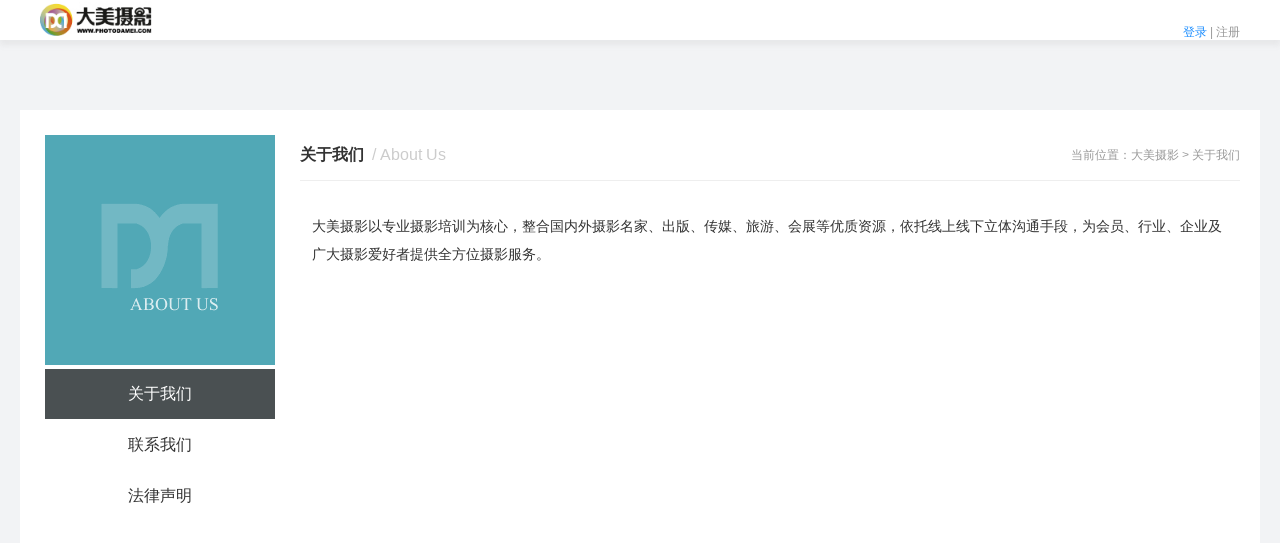

--- FILE ---
content_type: text/html;charset=UTF-8
request_url: https://www.photodamei.com/about/aboutUs
body_size: 1376
content:
<!DOCTYPE html>
<html lang="en">
<head>
  <meta charset="UTF-8">
  <title>大美摄影 - 关于我们</title>
  
    <link rel="stylesheet" href="/mobile/common/swiper.min.css">
    <link rel="stylesheet" href="/damei/common/fontAwesomes/css/font-awesome.min.css">
    <link rel="stylesheet" href="/damei/style/common.css" />
    <script>
      var _hmt = _hmt || [];
      (function() {
        var hm = document.createElement("script");
        hm.src = "https://hm.baidu.com/hm.js?7d8f78a72ff5f8a8b5ab4b24afcf52bb";
        var s = document.getElementsByTagName("script")[0]; 
        s.parentNode.insertBefore(hm, s);
      })();
      </script>
		<script src="/mobile/common/polyfill.min.js"></script>
		<script src="/mobile/common/axios.min.js"></script>
	
  <link rel="stylesheet" href="/damei/style/contestAssessor.css" />
  <link rel="stylesheet" href="/damei/style/about.css" />

</head>
<body class="bg-grey">
<div class="dm-header nav-header shadow__bottom bg-white fixedTop" style="top: 0;">
    <script>
			function logoutHandler() {
				axios({
					url: '/logout',
					method: 'post'
				}).then(function() {
					window.location.reload()
				})
			}
    </script>
    <div class="top-login-area">
      <div class="content-width dm-row center">
        <a class="dm-col" href="/">
          <img src="/damei/images/logo.png" style="height:40px; vertical-align:top;" />
        </a>
        <div class="dm-col"></div>

        <script>
            console.log( {})
        </script>
        
        <div class="dm-col pull-right login-reg" style="color:#999;">
          <a class="highlight" href="/sign/signin">登录</a>&nbsp;|&nbsp;<a href="/sign/reg" style="color:#999;">注册</a>
        </div>
      </div>
    </div>
  </div>
<main style="min-width:1200px;" class="content-width center bg-white dm-row">
  <div style="margin-right: 20px;" class="dm-col">
    <div class="left-nav-box">
      <p><img src="/damei/images/icon_ab.png" /></p>
      <ul class="nav">
        <li class="actived"><a href="/about/aboutUs">关于我们</a></li>
        <li class=""><a href="/about/concatUs">联系我们</a></li>
<!--        <li class=""><a href="/about/joinUs">工作机会</a></li>-->
        <li class=""><a href="/about/copyright">法律声明</a></li>
      </ul>
    </div>
  </div>
  <div class="dm-col dm-col__auto">
    <div class="">
      <div class="header dm-row">
        <div class="dm-col _left">
          <span>关于我们</span>
          <span>&nbsp;/&nbsp;About Us</span>
        </div>
        <div class="dm-col pull-right _right">
          当前位置：<a href="/">大美摄影</a>&nbsp;&gt;&nbsp;<span>关于我们</span>
        </div>
      </div>
      <div class="content">
        <p>大美摄影以专业摄影培训为核心，整合国内外摄影名家、出版、传媒、旅游、会展等优质资源，依托线上线下立体沟通手段，为会员、行业、企业及广大摄影爱好者提供全方位摄影服务。</p>
      </div>
    </div>
  </div>
</main>
</body>
</html>

--- FILE ---
content_type: text/css
request_url: https://www.photodamei.com/damei/style/common.css
body_size: 4497
content:
/* normalize Start */
* {
  margin: 0;
  padding: 0;
}
body {
  padding-top: 60px;
  font-family: -apple-system, BlinkMacSystemFont, Helvetica Neue, Helvetica,
  Arial, PingFang SC, Hiragino Sans GB, Microsoft Yahei, STHeiti, SimSun,
  sans-serif;
}
body.with-mini-header {
  padding-top: 65px;
}
a {
  text-decoration: none;
  color: #333;
}

ul,
ol {
  list-style: none;
}
input:focus {
  outline: none;
}
input[type=text].is-disabled {
  background-color: #ececec;
  border-color: #e4e7ed;
  color: #c0c4cc;
  cursor: not-allowed;
}
/* normalize End */
.dm-btn {
  outline: none;
  border-radius: 4px;
  border-style: solid;
  font-size: 14px;
  font-weight: normal;
  padding: 6px 20px;
}
.dm-btn-primary.dm-btn {
  background-color: #198cff;
  border-color: #198cff;
  color: #fff;
}
.dm-btn-default.dm-btn {
  color: #323233;
  background-color: #fff;
  border: 1px solid #ebedf0;
}
.dm-btn.dm-btn-disabled {
  background-color: #aaaaaa;
  color: #fff;
  border-color: #aaa;
  cursor: not-allowed;
}
.dm-btn.dm-btn-danger {
  background-color:#d20;
  border-color:#d20;
  color:#fff;
}
.dm-btn.dm-btn-danger.dm-btn-disabled {
  opacity: .7;
}

/* select */
select.no-arrow{ padding: 5px 10px; border:1px solid #dcd8d8; -webkit-appearance:none; -moz-appearance:none; appearance:none; background: url("http://ourjs.github.io/static/2015/arrow.png") no-repeat scroll right center transparent; }
select.no-arrow::-ms-expand { display: none; }


.dm-popover-content .dm-select-popup {
  height: 103px;
}

.hidden {
  display: none !important;
}

.pull-left {
  float: left !important;
}

.pull-right {
  float: right !important;
}
.block {
  display: block;
}
.dm-row:before {
  content: "";
  display: table;
}
.dm-row:after {
  content: "";
  display: table;
  clear: both;
}
.dm-row.dm-row__gutter20 {
  box-sizing: border-box;
}
.dm-row.dm-row__gutter20 .dm-col{
  padding-right: 20px;
}
.dm-row.dm-row__gutter20 .dm-col:last-child {
  /* padding-right: 0; */
}

.dm-col {
  float: left;
  -webkit-box-sizing: border-box;
  -moz-box-sizing: border-box;
  box-sizing: border-box;
}
.dm-col__auto.dm-col {
  float: none;
  overflow: auto;
}
.dm-col-3 {
  width: 12.5%;
}
.dm-col-4 {
  width: 16.66666%;
}
.dm-col-6 {
  width: 25%;
}
.dm-col-8 {
  width: 33.33333%;
}
.dm-col-12 {
  width: 50%;
}
.dm-col-16 {
  width: 66.66666%;
}
.dm-col-24 {
  width: 100%;
}
.text-right { text-align: right; }
.text-center { text-align: center; }
.text-primary { color: #198cff!important; }
.text-grey { color: #797979!important; }
.text-red { color:#ee0000; }
.text-underline { text-decoration: underline; }
.text-deleted {
  text-decoration: line-through;
  color: #aaa;
}
.text-transparent {
  color:rgba(255,255,255,0);
}
.text-ellipse {
  white-space: nowrap;
  text-overflow: ellipsis;
  overflow: hidden;
}
.round-4px {
  border-radius: 4px;
}
.round-6px {
  border-radius: 6px;
}
.round-full {
  border-radius: 50%;
}
/* 常用边距 Start */
.ml12 { margin-left: 12px; }
.mt12 { margin-top: 12px; }
.mb30 { margin-bottom: 30px; }
.mt30 { margin-top: 30px; }
.pd12 { padding: 12px; }
/* 常用边距 End */
/* color Start */
.bg-white {
  background-color: #fff;
}
.bg-grey {
  background-color: #f2f3f5;
}
/* color End */
/* header Start */
.nav-logo {
  margin-top: -30px;
  margin-right: 30px;
}
.nav-menu-box {
  font-size: 16px;
}
.nav-menu--item {
  padding: 0 38px 0 0;
  height: 64px;
  line-height: 64px;
  user-select: none;
  /* position: relative; */
}
.nav-menu--item a {
  /* display: block; */
  color: #323233;
  cursor: pointer;
}
.nav-menu--item a .caret {
  display: inline-block;
  position: relative;
}
.nav-menu--item a .caret:before {
  content: "";
  background-image: url(https://b.yzcdn.cn/public_files/a5b140f7f8e5855d40257e570ee24cfb.png);
  height: 6px;
  width: 10px;
  background-size: 10px 6px;
  top: -7px;
  position: absolute;
  left: 4px;
}
.nav-menu--item:hover a .caret:before {
  background-image: url(https://b.yzcdn.cn/public_files/fd971df0bc25d8310735e6e7813093c1.png);
}
.nav-menu--item:hover > a {
  color: #198cff;
}
.nav-menu--dropdown {
  position: absolute;
  left: 0;
  box-shadow: 0 4px 8px 0 rgba(0, 0, 0, 0.08);
  transform: rotateX(-90deg);
  z-index: 100;
  max-height: 0;
  transform-origin: 50% 0;
  transition: 0.3s ease-in-out;
  overflow: hidden;
  background-color: #fff;
  width: 100%;
  padding-bottom: 20px;
}
.nav-menu--item:hover .nav-menu--dropdown {
  transform: rotate3d(0,0,0,0deg);
  transform-origin: 50% 0;
  max-height: 1000px;
}
.nav-menu--item.actived a {
  color: #198cff;
}
.nav-header .login {
  float: right;
}
.nav-sub-menu > li {
  padding: 10px 20px;
  line-height: 20px;
}
.nav-sub-menu > li:hover {
  background-color: #f7f8fa;
}
.nav-sub-menu > li > a{
  font-size: 14px;
  color:#323233;
  display: block;
  padding: 10px 12px;
}
.nav-header .login a {
  display: block;
  width: 50px;
  height: 64px;
  line-height: 64px;
  color: #fff;
  margin: 0;
  text-align: center;
  padding: 0 10px;
  font-size: 14px;
  cursor: pointer;
}
.search-btn-box {
  position: relative;
  float: right;
  z-index: 5;
}
.search-btn-box .search-trigger-btn {
  display: block;
  height: 64px;
  cursor: pointer;
  background-color: #dadada;
  padding: 0 20px;
}
.search-btn-box .search-trigger-btn img {
  margin-top: 22px;
}
.search-btn-box .search-dropdown {
  background-color: #dadada;
  padding: 20px;
  position: absolute;
  top: 64px;
  right: 0;
  width: 232px;
}
.search-dropdown input {
  width: 150px;
  height: 40px;
  padding: 0 14px;
  border: 1px solid #dedede;
  box-sizing: border-box;
}
.search-dropdown a {
  width: 80px;
  text-align: center;
  height: 40px;
  line-height: 40px;
  border: 1px solid #dedede;
  border-left: none;
  cursor: pointer;
}
.float-menu {
  position: fixed;
  top: calc(50% - 100px);
  right: 0;
  font-size: 14px;
  box-shadow: 0 0 5px rgba(100, 100, 100, 0.5);
  background-color: #fff;
  padding: 10px;
  z-index: 3;
}
.float-menu li {
  border-top: 1px solid #ebedf0;
  padding: 10px 0;
}
.float-menu li:first-child {
  border: none;
}
.float-menu li a {
  color: #666;
}
.go-top-btn {
  text-align: center;
  font-size: 14px;
  color: #666;
  transition: transform 0.2s linear;
  transform: translateY(0);
  line-height: 16px;
}
.go-top-btn span{
  font-size: .8em;
}
.go-top-btn i {
  display: none;
}
.go-top-btn:hover span{
  display: none;
}
.go-top-btn:hover i {
  display: inline;
}
.go-top-btn.hide {
  height: 0;
  opacity: 0;
  transform: translateY(-15px);
  padding: 0;
}
.header-login-form {
}
.regBtn {
  font-size: 12px;
  line-height: 30px;
  color: #198cff;
  margin-left: 12px;
}
.header-login-form input {
  width: 150px;
  height: 28px;
  padding: 0 12px;
  line-height: 28px;
  margin-right: 12px;
  border: 1px solid #dcdee0;
  outline: none;
}
.top-login-area {
  /*padding: 20px 0 15px 0;*/
}
.header-login-form .login_btn {
  height: 30px;
  width: 80px;
  margin: 0;
  font-size: 12px;
  border-color: transparent;
}
.login-reg {
  font-size: 12px;
  line-height: 65px;
  height: 40px;
}
.login-reg a {
  font-size: 12px;
  color: #666;
}
.login-reg span {
  color: #dcdee0;
}
.dm-header .header-container .nav-list {
  display: inline-block;
  margin-left: 24px;
  zoom: 1;
  margin-top:-40px;
}

.dm-header .header-container .nav-list:after {
  content: "";
  display: table;
  clear: both
}

.dm-header .header-container .nav-list>li {
  text-align: center;
  float: left;
  display: inline-block;
  height: 64px;
  line-height: 64px;
  padding-right: 24px
}

/*  */
.dm-header .header-container .nav-list>li:first-child {
  padding-right: 24px;
}

.dm-header .header-container .nav-list .current-highlight {
  color: #198cff !important;
}
.highlight {
  color: #198cff !important;
}
.highlight-red {
  color: #f33!important;
}
.dm-header .header-container .nav-list .current-highlight .caret:before,
.dm-header .header-container .nav-list .pc_hover:hover .caret:before {
  background-image: url(//b.yzcdn.cn/public_files/fd971df0bc25d8310735e6e7813093c1.png);
  background: none\9
}

.dm-header .header-container .nav-list .pc_hover:hover .product-center {
  color: #198cff;
}

.dm-header .header-container .nav-list .pc_hover:hover .dropdown-menu-wrapper {
  transform: rotate3d(0, 0, 0, 0deg);
  transform-origin: 50% 0;
  max-height: 1000px
}

.dm-header .header-container .nav-list .caret {
  position: relative;
  display: inline-block
}

.dm-header .header-container .nav-list .caret:before {
  content: " ";
  height: 6px;
  width: 10px;
  top: -7px;
  position: absolute;
  left: 4px;
  background-image: url(//b.yzcdn.cn/public_files/a5b140f7f8e5855d40257e570ee24cfb.png);
  background-size: 10px 6px;
  background: none\9;
  z-index: 1
}

.dm-header .header-container .nav-list > li {
  z-index: 200
}

.dm-header .header-container .nav-list > li> a {
  color: #323233;
  font-size: 16px;
}
.dm-header .header-container .nav-list li:hover > a {
  color:#198cff;
}
.dm-header .header-container .nav-list > li div.active {
  background: #f8f8f8
}

.dm-header .header-container .nav-list > li.show .caret:before {
  background-image: url(//b.yzcdn.cn/public_files/fd971df0bc25d8310735e6e7813093c1.png) !important
}

.dm-header .header-container .nav-list > li.show .product-center {
  color: #198cff
}

.dm-header .header-container .nav-list > li.show .dropdown-menu-wrapper {
  width: 100vw;
  transform: rotate3d(0, 0, 0, 0deg);
  transform-origin: 50% 0;
  max-height: 13.020833rem
}

.dm-header .header-container .nav-list > li.hide .caret:before {
  background-image: url(//b.yzcdn.cn/public_files/a5b140f7f8e5855d40257e570ee24cfb.png) !important
}

.dm-header .header-container .nav-list > li.hide .product-center {
  color: #323233
}

.dm-header .header-container .nav-list > li.hide .dropdown-menu-wrapper {
  transform: rotateX(-90deg)
}

.dm-header .header-container .nav-list > li .dropdown-menu-wrapper {
  position: absolute;
  left: 0;
  box-shadow: 0 4px 8px 0 rgba(0, 0, 0, .08);
  transform: rotateX(-90deg);
  z-index: 100;
  max-height: 0;
  transform-origin: 50% 0;
  transition: .3s ease-in-out;
  overflow: hidden;
  background-color: #fff;
  width: 100%
}

.dm-header .header-container .nav-list > li .dropdown-menu-wrapper .dropdown-menu {
  text-align: left;
  margin: 24px auto;
  width: 100%;
  max-width: 1233px;
  zoom: 1
}

.dm-header .header-container .nav-list > li .dropdown-menu-wrapper .dropdown-menu_business {
  display: inline-block;
  width: auto !important;
  margin: 20px auto 0;
}

.dm-header .header-container .nav-list > li .dropdown-menu-wrapper .dropdown-menu:after {
  content: "";
  display: table;
  clear: both
}
/* header End */
/* footer Start */
.page-footer {
  background-color: #272b2e;
  padding: 40px 0;
  /* margin-top: 40px; */
  font-size: 12px;
  color: #969799;
  position: relative;
}
.page-footer a {
  color: #969799;
  transition: color 0.3s;
  font-size: 12px;
  cursor: pointer;
  letter-spacing: 2px;
}
.page-footer a:hover {
  color: #fff;
}
.page-footer .F1 span {
  color: #969799;
  margin: 0 10px;
}
.page-footer .ICP {
  padding-top: 20px;
}
.wechat-qrCode {
  position: absolute;
  color: #969799;
  right: 0;
  top: 50%;
  text-align: center;
  transform: translateY(-50%);
}
.wechat-qrCode img {
  border: 3px solid #fff;
}
/* footer End */
/* common Start */
.hover:hover {
  color: #198cff !important;
  cursor: pointer;
}
.content-width {
  width: 1200px;
}
.content-width.center {
  margin: 0 auto;
}
.content-full-width {
  width: 100%;
}
.shadow__bottom {
  box-shadow: 0 5px 5px rgba(200, 200, 200, 0.25);
}
.content-left {
  overflow: auto;
}
.content-right {
  /* float: right; */
  padding-left: 16px;
  box-sizing: border-box;
  width: 130px;
}
.ovf-hidden {
  overflow: hidden;
}
.vh-center {
  position: absolute;
  top: 50%;
  left: 50%;
  transform: translate3d(-50%, -50%, 0);
}
.v-center {
  position: absolute;
  top: 50%;
  transform: translate3d(0, -50%, 0);
}
.fixedTop {
  position: fixed;
  top: 0;
  left: 0;
  width: 100%;
  z-index: 6;
}
/* bread */
.page-bread {
  background-color: #fff;
  margin-bottom: 12px;
  box-sizing: border-box;
  padding: 12px;
}
/* tabs Start */
.dm-tabs {
  padding-left: 20px;
}
.dm-tab {
  display: inline-block;
  border: 1px solid #ddd;
  margin-bottom: -1px;
  padding: 8px 20px;
}
.dm-tab._actived {
  border-bottom-color: white;
}
.dm-tabs-content {
  border-top: 1px solid #ddd;
}
.dm-tab-content {
  display: none;
}
.dm-tab-content._actived {
  display: block;
}
/* tabs ENd */
.full-width {
  width: 100%;
}
.full-height {
  height: 100%;
}
.full-size {
  width:100%;
  height:100%;
}
/* form Start */
.form-label {
  height: 38px;
  line-height: 38px;
  color: #606266;
  font-size: 14px;
  text-align: right;
  min-width: 80px;
}
.required .form-label::before {
  content: "*";
  font-size: 14px;
  color: red;
}
._tip2 i {
  margin-right: 4px;
}
._tip2 {
  margin-top: 8px;
  color: #999;
  font-size: 12px;
}
.form-item {
  position: relative;
  padding-bottom: 20px;
}
.form-component {
  position: relative;
  /*display: inline-block;*/
  overflow: auto;
}
.form-item--error {
  position: absolute;
  bottom: -16px;
  font-size: 12px;
  color: red;
  left: 0;
  width: 100%;
  display: none;
  opacity: 0;
  transform: translateY(4px);
  transition: all 0.2s cubic-bezier(0.645, 0.045, 0.355, 1);
}
.form-item--error {
  position: absolute;
  bottom: 3px;
  font-size: 12px;
  color: red;
  left: 95px;
  width: 100%;
  display: block;
  opacity: 1;
  transform: translateY(0);
  transition: all 0.2s cubic-bezier(0.645, 0.045, 0.355, 1);
}
.has-error .form-item--error {
  display: block;
  opacity: 1;
  transform: translateY(0px);
}
.form-item input[type=text],
.form-item textarea,
.form-item input[type=password],
.form-item input[type=number],
.form-item select,
.form-item input[type=date]{
  width: 100%;
  border: 1px solid #dcdfe6;
  font-size: 14px;
  height: 38px;
  line-height: 36px;
  padding: 0 12px;
  box-sizing: border-box;
  border-radius: 4px;
  color: #606266;
  transition: border-color 0.2s cubic-bezier(0.645, 0.045, 0.355, 1);
  font: normal 14px -apple-system, BlinkMacSystemFont, Helvetica Neue, Helvetica, Arial, PingFang SC, Hiragino Sans GB, Microsoft Yahei, STHeiti, SimSun, sans-serif;
}
.form-item input:focus, .form-item select:focus {
  border-color: #409eff;
}
.form-item input::placeholder,
.form-item select::placeholder {
  color: #c0c4cc
}
.form-radio {
  display: inline-block;
  line-height: 1;
  vertical-align: top;
  font-size: 14px;
  padding: 12px;
  cursor: pointer;
}
.form-radio input[type=radio] {
  vertical-align: top;
}
.form-item select {
  border: 1px solid #dcdfe6;
  font-size: 14px;
  height: 38px;
  line-height: 36px;
  padding: 0 12px;
  box-sizing: border-box;
  border-radius: 4px;
  color: #606266;
  outline: none;
  transition: border-color 0.2s cubic-bezier(0.645, 0.045, 0.355, 1);
}
/* form End */
.objectFit-cover {
  object-fit: cover;
  width: 100%;
  height: 100%;
}

/* swiper Start */
.swiper-pagination-bullet-active {
  background-color: #198cff;
}
.swiper-button-prev-1, .swiper-button-next-1{
  position: absolute;
  left: 30px;
  width: 40px;
  height: 56px;
  line-height: 56px;
  color: #fff;
  font-size: 40px;
  text-align: center;
  z-index: 10;
  background-color: rgba(0,0,0,0.2);
  cursor: pointer;
  transition: background-color .2s linear;
}
.swiper-button-prev-1:hover, .swiper-button-next-1:hover {
  background-color: rgba(0,0,0,0.35);
}
.swiper-button-next-1 {
  left: initial;
  right: 30px;
}
/* swiper End */
.divider {
  border-bottom: 1px solid #eee;
}
.fa {
  /* margin-right: 4px; */
}
.fill-height {
  min-height: calc(100vh - 313px);
}

/* transition Css Start */
.fade-enter, .fade-leave-to {
  opacity: 0;
  transform: scale(.6);
}
.fade-enter-active, .fade-leave-active {
  transition: all .2s ease-out;
}
.fade-enter-to, .fade-leave {
  opacity: 1;
  transform: scale(1);
}
/* transition Css End */
.rich-text-box {
  color: #000000;
  font-family: Verdana,Arial,Helvetica,sans-serif;
  font-size: 14px;
  line-height: 26px;
  word-break: break-all;
}
.rich-text-box p {
  margin: 14px 0;
  line-height: 26px;
}
.rich-text-box img{
  max-width: 600px;
  height: auto;
}
.position > a{color: #666;}
.position > span{color:#888;}
.position {font-size: 14px; }

.default-slide {
  background-color: #198cff;
  color: #fff;
  font-size: 40px;
  text-align:center;
  height:  300px;
  line-height: 300px;
  width:100%;
}

/* collapse Start */
.dm-collapse {}
.dm-collapse--item {}
.dm-collapse--item:last-child {
  border-bottom: 1px solid #ebeef5;
}
.dm-collapse--item.actived {}
.dm-collapse--item-header {
  border-top: 1px solid #ebeef5;
  height: 70px;
  line-height: 70px;
  cursor: pointer;
}
.dm-collapse--item.actived .dm-collapse--item-header{
  box-shadow: 0 3px 3px rgba(0,0,0,0.1);
}
.dm-collapse--item-header >p {}
.dm-collapse--item-header > p > img {
  width: 120px;
  height: 70px;
  object-fit: contain;
  vertical-align: top;
}
.dm-collapse--item-header > div {
  text-align: right;
  font-size: 18px;
  color: #666;
}
.dm-collapse--item-header > div i {
  margin: 0 8px 0 auto;
  transition: all .3s;
}
.dm-collapse--item.actived .dm-collapse--item-header > div i{
  transform: rotate(90deg);
}
.dm-collapse--item-body {
  height: 0;
  overflow: hidden;
  transition: height .3s linear;
}
.dm-collapse--item-body > div {
  padding: 10px 16px 20px;
}
.dm-collapse--item.actived .dm-collapse--item-body {
  height: auto!important;
  width: 100%;
}
/* collapse End */
[v-cloak] {
  display: none;
}
.emptyInfo-box {
  height: 200px;
  line-height: 200px;
  color: #999;
  font-size: 20px;
  text-align: center;
  letter-spacing: 2px;
}

.element-invisible, .webuploader-element-invisible {
  position: absolute !important;
  clip: rect(1px 1px 1px 1px);
  clip: rect(1px,1px,1px,1px);
}

.top {
    position: absolute;
    font-size: 10px;
    background-color: #E33333;
    color: #fff;
    height: 18px;
    line-height: 18px;
    border-radius: 3px;
    width: 18px;
    text-align: center;
    left: -20px;
    top: 0px;
}
/* <span class="top">荐</span> */

.loading-mask { position:absolute; top:0; left:0; width:100%; height:100%; background-color:rgba(0,0,0,0.65); color:#409EFF; font-size:14px; }
.loading-mask._white { position:absolute; top:0; left:0; width:100%; height:100%; background-color:rgba(255,255,255,0.55); color:#409EFF; font-size:14px; }

.hm-t-go-top { display: none; }

/* 投稿方式选择器 */

.contribution-modes {}
.contribution-modes ._mode-item {
  transition: all .25s;
  padding: 12px;
  text-align: center;
  cursor: pointer;
  display: block;
  position: relative;
}
.contribution-modes ._mode-item:hover {
  box-shadow: 0 0 10px rgba(0,0,0,0.17);
  background-color: #fff;
  transform: translateY(-15px);
}
.contribution-modes ._mode-item > div {
  font-size: 14px;
  padding-top: 6px;
  line-height: 1.6;
}
.contribution-modes ._mode-item > img {
  height: 228px;
}



--- FILE ---
content_type: text/css
request_url: https://www.photodamei.com/damei/style/contestAssessor.css
body_size: 1639
content:
main {
    margin-top: 50px !important;
    margin-bottom: 50px !important;
    padding: 20px;
}

.assessor-switcher {
    font-size: 0;
}

.dm-collapse--item-header > p > img.contest-cover {
    width: 70px;
    height: 70px;
    border-radius: 35px;
    vertical-align: top;
    object-fit: cover;
    border: 1px solid rgba(10,10,10,0.2);
}

.assessor-switcher ._label {
    display: inline-block;
    vertical-align: middle;
    font-size: 12px;
    height: 16px;
    line-height: 16px;
    padding: 0 12px;
    color: #fff;
    background-color: #666;
}

.assessor-switcher ._label.actived {
    background-color: #67C23A;
}

.assessor-switcher ._label.deactived {
    background-color: #F56C6C;
}

.assessor-switcher ._N, .assessor-switcher ._Y {
    display: inline-block;
    vertical-align: middle;
    font-size: 12px;
    width: 30px;
    height: 30px;
    line-height: 30px;
    border-radius: 15px;
    text-align: center;
    color: #999;
    border: 1px solid #666;
    font-style: normal;
    position: relative;
    background-color: #fff;
}

.assessor-switcher ._N {

    left: 4px;
}

.assessor-switcher ._N.actived {
    background-color: #F56C6C;
    border-color: #F56C6C;
    color: #fff;
}

.assessor-switcher ._Y {;
    left: -4px;
}

.assessor-switcher ._Y.actived {
    background-color: #67C23A;
    border-color: #67C23A;
    color: #fff
}

.user-info {
    display: inline-block;
    vertical-align: top;
    height: 48px;
    margin-top: 11px;
    margin-left: 10px;
}

.assessor-switcher {
    display: inline-block;
    vertical-align: top;
    height: 32px;
    margin-top: 19px;
    margin-left: 20px;
}


--- FILE ---
content_type: text/css
request_url: https://www.photodamei.com/damei/style/about.css
body_size: 1151
content:
.left-nav-box {
    padding: 5px;
}
.nav {}
.nav > li {
    height: 50px;
    line-height: 50px;
    border-bottom: 1px solid #fff;
    text-align: center;
}
.nav > li a {
    color: #333;
    text-decoration: none;
    display: block;
    width: 100%;
    height: 100%;
}
.nav > li.actived a{
    background: #4A5052;
    color: #fff;
}
.left-nav-box > p img{
    width: 230px;
    height: 230px;
}
.header {
    height: 50px;
    line-height: 50px;
    font-size: 16px;
    color: #ccc;
    border-bottom: 1px solid #eee;
}
.header ._left span:first-child {
    font-weight: bold;
    color:#333;
}
.header ._left span:last-child {

}
.header ._right {
    color: #999;
    font-size: 12px;
}
.header ._right a {
    color: #999;
    font-size: 12px;
}
.header ._right a:hover {
    text-decoration: underline;
}
.content {
    padding: 20px 0 0;
}
.content p {
    font: normal 14px/28px 'MicroSoft YaHei';
    color: #333;
    padding: 12px;
}
.content h3 {
    font: bold 16px/40px 'MicroSoft YaHei';
    background: #eee;
    color: #333;
    padding: 0 12px;
}

.ab_sign {
    font: normal 14px/24px 'MicroSoft YaHei';
    text-align: right;
}
